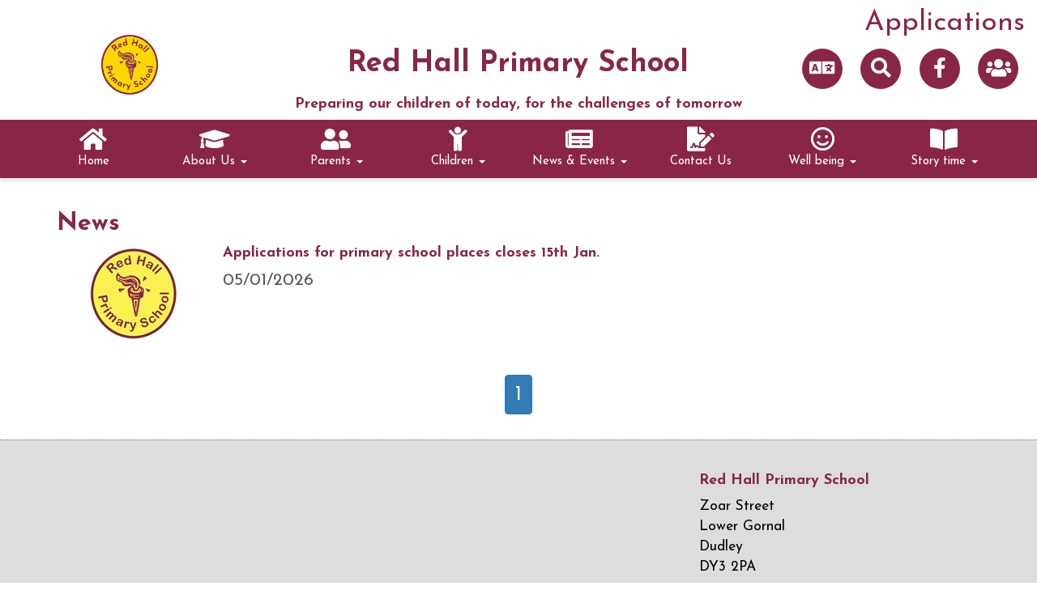

--- FILE ---
content_type: text/html; charset=utf-8
request_url: https://www.redhallprimary.co.uk/Page/News
body_size: 33177
content:
<!DOCTYPE html>
<html>

<head>
    <meta name="viewport" content="width=device-width" />
    <meta name="application-name" content="School Life (Limestone Rat)" />
    <meta name="author" content="Freecom Internet Services Ltd .:pix:.)" />
    <title>Red Hall Primary School - News</title>
    <link href="https://stackpath.bootstrapcdn.com/bootstrap/3.4.1/css/bootstrap.min.css"
          rel="stylesheet"
          integrity="sha384-HSMxcRTRxnN+Bdg0JdbxYKrThecOKuH5zCYotlSAcp1+c8xmyTe9GYg1l9a69psu"
          crossorigin="anonymous">
    <link href="/Content/font-awesome-4.4.0/css/font-awesome.min.css" rel="stylesheet" />
    <link href="/webcontent/sitecss" rel="stylesheet" />
    <link href="/webcontent/template/1.css" rel="stylesheet" />
    <link href="/Content/lr-web-defaults.min.css" rel="stylesheet" />
    <script src="https://code.jquery.com/jquery-3.4.1.min.js"
            integrity="sha256-CSXorXvZcTkaix6Yvo6HppcZGetbYMGWSFlBw8HfCJo="
            crossorigin="anonymous"></script>
    <script src="https://stackpath.bootstrapcdn.com/bootstrap/3.4.1/js/bootstrap.min.js"
            integrity="sha384-aJ21OjlMXNL5UyIl/XNwTMqvzeRMZH2w8c5cRVpzpU8Y5bApTppSuUkhZXN0VxHd"
            crossorigin="anonymous"></script>
    
        <script src="/Scripts/jquery.signalR-2.4.1.min.js"></script>
<script src="/signalr/hubs"></script>
    
    <link href="https://fonts.googleapis.com/css?family=Open+Sans:400,400i,700&display=swap" rel="stylesheet">
<link rel="preconnect" href="https://fonts.googleapis.com">
<link rel="preconnect" href="https://fonts.gstatic.com" crossorigin>
<link href="https://fonts.googleapis.com/css2?family=Josefin+Sans:ital,wght@0,100;0,200;0,300;0,400;0,500;0,600;0,700;1,100;1,200;1,300;1,400;1,500;1,600;1,700&display=swap" rel="stylesheet">
<link href="https://unpkg.com/aos@2.3.1/dist/aos.css" rel="stylesheet">
<!-- FontAwesome Script -->
<script src="https://kit.fontawesome.com/5e0ddfc82d.js" crossorigin="anonymous"></script>
<link rel="icon" href="/webcontent/webimage/favicon.jpg">
<div id="fb-root"></div>
<script async defer crossorigin="anonymous" src="https://connect.facebook.net/en_GB/sdk.js#xfbml=1&version=v7.0&appId=574169150150817&autoLogAppEvents=1" nonce="mzlFhPw7"></script>

     

</head>
<body>
    <div class="col-md-12 headbanner">
	<marquee>
		<ul class="scroll">     <li data-icon-url="/dynimage/asset/e33ee4d7-4902-4520-86bf-3ed05f73a575/mobileheadersmall.jpg" data-banner-url="/dynimage/asset/e33ee4d7-4902-4520-86bf-3ed05f73a575/mobileheadersmall.jpg"><a href="#">Applications for primary school places closes 15th Jan.  </a></li>


 </ul>
	</marquee>
</div>
<div id="header-outer">
	<div id="header" class="">
		<div class="row">
			<div class="hidden-xs hidden-sm col-md-1 col-md-offset-1 school-logo">
				<img src="/webcontent/webimage/red-hall-logo3.png" alt="Red Hall Primary School Logo" class="img-responsive" />
			</div>
			<div class="hidden-xs hidden-sm col-xs-12 col-md-6 col-md-offset-1 text-center header-text">
				<h1>Red Hall Primary School</h1>
				<h3>Preparing our children of today, for the challenges of tomorrow</h3>
			</div>
			<div class="col-md-3">
				<div class="row web-icons">

					<div class="col-xs-3">
						<div id="gtranslate">
							<div id="gtranslate-tab" data-aos="fade-left">
								<i class="fas fa-language fa-fw"></i>
							</div>
							<div id="gtranslate-form" style="display:none;" class="text-right">
								<div id="google_translate_element" class="googletranslate"></div>
							</div>
						</div>
					</div>
					<div class="col-xs-3">
						<div id="sitesearch">
							<div id="sitesearch-tab" data-aos="fade-left">
								<i class="fas fa-search fa-fw"></i>
							</div>
							<div id="sitesearch-form" style="display:none;" class="text-right">
								<form  id="frmSearch" method="get" action="/Search/Results">
									<div class="input-group input-group-sm col-xs-12 sl-searchbox">
										<input type="text" maxlength="50" id="termmob" name="term" class="form-control" placeholder="Search..." />
										<span class="input-group-btn">
											<button type="submit" class="btn btn-default">Go</button>
										</span>
									</div>
								</form>
							</div>
						</div>
					</div>
					<div class="col-xs-3">
						<div id="social-fb">
							<div id="social-fb-tab" data-aos="fade-left">
									<a href="https://www.facebook.com/Red-Hall-Primary-School-109690718268411" alt="Facebook=" title="School Facebook Page"><i class="fa fa-facebook" aria-hidden="true"></i></a>
								</div>
							</div>
					</div>
					<div class="col-xs-3">
						<div id="sitelogin">
							<div id="sitelogin-tab" data-aos="fade-left">
								<i class="fas fa-users fa-fw"></i>
							</div>
							<div id="sitelogin-form" style="display:none;" class="text-right">
								<a class="btn btn-default" href="/Account/Login">User Login</a>
							</div>
						</div>
					</div>
				</div>
			</div>
		</div>
	</div>
</div>
<nav class="navbar navbar-default sticky-top">
		<div class="navbar-header">
			<button type="button" class="navbar-toggle collapsed" data-toggle="collapse" data-target="#navbar" aria-expanded="false" aria-controls="navbar">
				<span class="sr-only">Toggle navigation</span>
				<span class="icon-bar"></span>
				<span class="icon-bar"></span>
				<span class="icon-bar"></span>
			</button>
			<a class="navbar-brand hidden-md hidden-lg hidden-xl" href="#">
				<img src="/dynimage/asset/e33ee4d7-4902-4520-86bf-3ed05f73a575/mobilebanner.png" />
			</a>
		</div>
		<div id="navbar" class="navbar-collapse collapse">
			<ul class="nav navbar-nav">
				<li><a href="/"><i class="fas fa-home fa-fw fa-2x hidden-xs"></i><br>Home</a></li>
				<li class="dropdown">
					<a href="#" class="dropdown-toggle" data-toggle="dropdown" role="button" aria-haspopup="true" aria-expanded="false"><i class="fas fa-graduation-cap fa-fw fa-2x hidden-xs"></i><br>About Us <span class="caret"></span></a>
					<ul class="dropdown-menu">
						<li>    <li data-icon-url="/dynimage/asset/e33ee4d7-4902-4520-86bf-3ed05f73a575/mobileheadersmall.jpg" data-banner-url="/dynimage/asset/e33ee4d7-4902-4520-86bf-3ed05f73a575/mobileheadersmall.jpg"><a href="/Page/Detail/welcome-message">Welcome Message</a></li>
    <li data-icon-url="/dynimage/asset/e33ee4d7-4902-4520-86bf-3ed05f73a575/mobileheadersmall.jpg" data-banner-url="/dynimage/asset/e33ee4d7-4902-4520-86bf-3ed05f73a575/mobileheadersmall.jpg"><a href="/Page/Detail/admissions">Admissions</a></li>
    <li data-icon-url="/dynimage/asset/e33ee4d7-4902-4520-86bf-3ed05f73a575/mobileheadersmall.jpg" data-banner-url="/dynimage/asset/e33ee4d7-4902-4520-86bf-3ed05f73a575/mobileheadersmall.jpg"><a href="/Page/Detail/british-values">British Values</a></li>
    <li data-icon-url="/dynimage/asset/e33ee4d7-4902-4520-86bf-3ed05f73a575/mobileheadersmall.jpg" data-banner-url="/dynimage/asset/e33ee4d7-4902-4520-86bf-3ed05f73a575/mobileheadersmall.jpg"><a href="/Page/Detail/governors">Governors</a></li>
    <li data-icon-url="/dynimage/asset/e33ee4d7-4902-4520-86bf-3ed05f73a575/mobileheadersmall.jpg" data-banner-url="/dynimage/asset/e33ee4d7-4902-4520-86bf-3ed05f73a575/mobileheadersmall.jpg"><a href="/Page/Detail/prospectus">Prospectus</a></li>
    <li data-icon-url="/dynimage/asset/e33ee4d7-4902-4520-86bf-3ed05f73a575/mobileheadersmall.jpg" data-banner-url="/dynimage/asset/e33ee4d7-4902-4520-86bf-3ed05f73a575/mobileheadersmall.jpg"><a href="/Page/Detail/meet-the-staff">Meet the Staff</a></li>
    <li data-icon-url="/dynimage/asset/e33ee4d7-4902-4520-86bf-3ed05f73a575/mobileheadersmall.jpg" data-banner-url="/dynimage/asset/e33ee4d7-4902-4520-86bf-3ed05f73a575/mobileheadersmall.jpg"><a href="/Page/Detail/vacancies">Vacancies</a></li>
    <li data-icon-url="/dynimage/asset/e33ee4d7-4902-4520-86bf-3ed05f73a575/mobileheadersmall.jpg" data-banner-url="/dynimage/asset/e33ee4d7-4902-4520-86bf-3ed05f73a575/mobileheadersmall.jpg"><a href="/Page/Detail/policies">Policies</a></li>
    <li data-icon-url="/dynimage/asset/e33ee4d7-4902-4520-86bf-3ed05f73a575/mobileheadersmall.jpg" data-banner-url="/dynimage/asset/e33ee4d7-4902-4520-86bf-3ed05f73a575/mobileheadersmall.jpg"><a href="/Page/Detail/gallery">Gallery</a></li>
    <li data-icon-url="/dynimage/asset/e33ee4d7-4902-4520-86bf-3ed05f73a575/mobileheadersmall.jpg" data-banner-url="/dynimage/asset/e33ee4d7-4902-4520-86bf-3ed05f73a575/mobileheadersmall.jpg"><a href="/Page/Detail/financial-information">Financial information</a></li>
    <li data-icon-url="/dynimage/asset/e33ee4d7-4902-4520-86bf-3ed05f73a575/mobileheadersmall.jpg" data-banner-url="/dynimage/asset/e33ee4d7-4902-4520-86bf-3ed05f73a575/mobileheadersmall.jpg"><a href="/Page/Detail/remote-learning">Remote learning</a></li>


</li>
					</ul>
				</li>
				<li class="dropdown">
					<a href="#" class="dropdown-toggle" data-toggle="dropdown" role="button" aria-haspopup="true" aria-expanded="false"><i class="fas fa-user-friends fa-fw fa-2x hidden-xs"></i><br>Parents <span class="caret"></span></a>
					<ul class="dropdown-menu">
						<li>    <li data-icon-url="/dynimage/asset/e33ee4d7-4902-4520-86bf-3ed05f73a575/mobileheadersmall.jpg" data-banner-url="/dynimage/asset/e33ee4d7-4902-4520-86bf-3ed05f73a575/mobileheadersmall.jpg"><a href="/Page/Detail/after-school-clubs">After School Clubs</a></li>
    <li data-icon-url="/dynimage/articleimage/e33ee4d7-4902-4520-86bf-3ed05f73a575/header-36346dc7-ad3c-4abb-90cb-f96b59bb4cec-icon~1.jpg" data-banner-url="/dynimage/articleimage/e33ee4d7-4902-4520-86bf-3ed05f73a575/header-36346dc7-ad3c-4abb-90cb-f96b59bb4cec-banner~1.jpg"><a href="/Page/Detail/wrap-around-care">Wrap Around Care</a></li>
    <li data-icon-url="/dynimage/asset/e33ee4d7-4902-4520-86bf-3ed05f73a575/mobileheadersmall.jpg" data-banner-url="/dynimage/asset/e33ee4d7-4902-4520-86bf-3ed05f73a575/mobileheadersmall.jpg"><a href="/Page/Category/covid-19">COVID-19</a></li>
    <li data-icon-url="/dynimage/asset/e33ee4d7-4902-4520-86bf-3ed05f73a575/mobileheadersmall.jpg" data-banner-url="/dynimage/asset/e33ee4d7-4902-4520-86bf-3ed05f73a575/mobileheadersmall.jpg"><a href="/Page/Detail/curriculum">Curriculum</a></li>
    <li data-icon-url="/dynimage/asset/e33ee4d7-4902-4520-86bf-3ed05f73a575/mobileheadersmall.jpg" data-banner-url="/dynimage/asset/e33ee4d7-4902-4520-86bf-3ed05f73a575/mobileheadersmall.jpg"><a href="/Page/Detail/parentpay">ParentPay</a></li>
    <li data-icon-url="/dynimage/asset/e33ee4d7-4902-4520-86bf-3ed05f73a575/mobileheadersmall.jpg" data-banner-url="/dynimage/asset/e33ee4d7-4902-4520-86bf-3ed05f73a575/mobileheadersmall.jpg"><a href="/Page/Detail/pupil-premium">Pupil Premium</a></li>
    <li data-icon-url="/dynimage/articleimage/e33ee4d7-4902-4520-86bf-3ed05f73a575/header-04283f92-93b3-4053-9486-97d247aa497f-icon~1.jpg" data-banner-url="/dynimage/articleimage/e33ee4d7-4902-4520-86bf-3ed05f73a575/header-04283f92-93b3-4053-9486-97d247aa497f-banner~1.jpg"><a href="/Page/Detail/results">Results</a></li>
    <li data-icon-url="/dynimage/asset/e33ee4d7-4902-4520-86bf-3ed05f73a575/mobileheadersmall.jpg" data-banner-url="/dynimage/asset/e33ee4d7-4902-4520-86bf-3ed05f73a575/mobileheadersmall.jpg"><a href="/Page/Detail/safeguarding">Safeguarding</a></li>
    <li data-icon-url="/dynimage/asset/e33ee4d7-4902-4520-86bf-3ed05f73a575/mobileheadersmall.jpg" data-banner-url="/dynimage/asset/e33ee4d7-4902-4520-86bf-3ed05f73a575/mobileheadersmall.jpg"><a href="/Page/Detail/school-meals">School Meals</a></li>
    <li data-icon-url="/dynimage/asset/e33ee4d7-4902-4520-86bf-3ed05f73a575/mobileheadersmall.jpg" data-banner-url="/dynimage/asset/e33ee4d7-4902-4520-86bf-3ed05f73a575/mobileheadersmall.jpg"><a href="/Page/Detail/sen">SEN</a></li>
    <li data-icon-url="/dynimage/asset/e33ee4d7-4902-4520-86bf-3ed05f73a575/mobileheadersmall.jpg" data-banner-url="/dynimage/asset/e33ee4d7-4902-4520-86bf-3ed05f73a575/mobileheadersmall.jpg"><a href="/Page/Detail/uniform-information">Uniform Information</a></li>


</li>
					</ul>
				</li>
				<li class="dropdown">
					<a href="#" class="dropdown-toggle" data-toggle="dropdown" role="button" aria-haspopup="true" aria-expanded="false"><i class="fas fa-child fa-fw fa-2x hidden-xs"></i><br>Children <span class="caret"></span></a>
					<ul class="dropdown-menu">
						<li>    <li data-icon-url="/dynimage/asset/e33ee4d7-4902-4520-86bf-3ed05f73a575/mobileheadersmall.jpg" data-banner-url="/dynimage/asset/e33ee4d7-4902-4520-86bf-3ed05f73a575/mobileheadersmall.jpg"><a href="/Page/Detail/e-safety">E-Safety</a></li>
    <li data-icon-url="/dynimage/asset/e33ee4d7-4902-4520-86bf-3ed05f73a575/mobileheadersmall.jpg" data-banner-url="/dynimage/asset/e33ee4d7-4902-4520-86bf-3ed05f73a575/mobileheadersmall.jpg"><a href="/Page/Detail/nursery">Nursery</a></li>
    <li data-icon-url="/dynimage/asset/e33ee4d7-4902-4520-86bf-3ed05f73a575/mobileheadersmall.jpg" data-banner-url="/dynimage/asset/e33ee4d7-4902-4520-86bf-3ed05f73a575/mobileheadersmall.jpg"><a href="/Page/Detail/reception">Reception</a></li>
    <li data-icon-url="/dynimage/asset/e33ee4d7-4902-4520-86bf-3ed05f73a575/mobileheadersmall.jpg" data-banner-url="/dynimage/asset/e33ee4d7-4902-4520-86bf-3ed05f73a575/mobileheadersmall.jpg"><a href="/Page/Detail/year-1">Year 1</a></li>
    <li data-icon-url="/dynimage/asset/e33ee4d7-4902-4520-86bf-3ed05f73a575/mobileheadersmall.jpg" data-banner-url="/dynimage/asset/e33ee4d7-4902-4520-86bf-3ed05f73a575/mobileheadersmall.jpg"><a href="/Page/Detail/year-2">Year 2</a></li>
    <li data-icon-url="/dynimage/asset/e33ee4d7-4902-4520-86bf-3ed05f73a575/mobileheadersmall.jpg" data-banner-url="/dynimage/asset/e33ee4d7-4902-4520-86bf-3ed05f73a575/mobileheadersmall.jpg"><a href="/Page/Detail/year-3">Year 3</a></li>
    <li data-icon-url="/dynimage/asset/e33ee4d7-4902-4520-86bf-3ed05f73a575/mobileheadersmall.jpg" data-banner-url="/dynimage/asset/e33ee4d7-4902-4520-86bf-3ed05f73a575/mobileheadersmall.jpg"><a href="/Page/Detail/year-4">Year 4</a></li>
    <li data-icon-url="/dynimage/asset/e33ee4d7-4902-4520-86bf-3ed05f73a575/mobileheadersmall.jpg" data-banner-url="/dynimage/asset/e33ee4d7-4902-4520-86bf-3ed05f73a575/mobileheadersmall.jpg"><a href="/Page/Detail/year-5">Year 5</a></li>
    <li data-icon-url="/dynimage/asset/e33ee4d7-4902-4520-86bf-3ed05f73a575/mobileheadersmall.jpg" data-banner-url="/dynimage/asset/e33ee4d7-4902-4520-86bf-3ed05f73a575/mobileheadersmall.jpg"><a href="/Page/Detail/year-6">Year 6</a></li>
    <li data-icon-url="/dynimage/asset/e33ee4d7-4902-4520-86bf-3ed05f73a575/mobileheadersmall.jpg" data-banner-url="/dynimage/asset/e33ee4d7-4902-4520-86bf-3ed05f73a575/mobileheadersmall.jpg"><a href="/Page/Detail/school-council">School Council</a></li>


</li>
					</ul>
				</li>
				<li class="dropdown">
					<a href="#" class="dropdown-toggle" data-toggle="dropdown" role="button" aria-haspopup="true" aria-expanded="false"><i class="fas fa-newspaper fa-fw fa-2x hidden-xs"></i><br>News & Events <span class="caret"></span></a>
					<ul class="dropdown-menu">
						<li><li><a href="/Account/Login"> Login</a></li>
<li><a href="/"> Home</a></li>
<li><a href="/Page/Newsletters"> Newsletters</a></li>
<li><a href="/Page/News"> News</a></li>
<li><a href="/Page/Blog"> Blog</a></li>
<li><a href="/Page/Calendar"> Calendar</a></li>

</li>
						<li></li>
					</ul>
				</li>
				<li><a href="/Page/Detail/contact-us"><i class="fas fa-file-signature fa-fw fa-2x hidden-xs"></i><br>Contact Us</a></li>
				<li class="dropdown">
					<a href="#" class="dropdown-toggle" data-toggle="dropdown" role="button" aria-haspopup="true" aria-expanded="false"><i class="far fa-smile fa-fw fa-2x hidden-xs"></i><br>Well being <span class="caret"></span></a>
					<ul class="dropdown-menu">
						<li>    <li data-icon-url="/dynimage/asset/e33ee4d7-4902-4520-86bf-3ed05f73a575/mobileheadersmall.jpg" data-banner-url="/dynimage/asset/e33ee4d7-4902-4520-86bf-3ed05f73a575/mobileheadersmall.jpg"><a href="/Page/Detail/mental-health-statement-of-intent">Mental health statement of intent</a></li>
    <li data-icon-url="/dynimage/asset/e33ee4d7-4902-4520-86bf-3ed05f73a575/mobileheadersmall.jpg" data-banner-url="/dynimage/asset/e33ee4d7-4902-4520-86bf-3ed05f73a575/mobileheadersmall.jpg"><a href="/Page/Detail/web-links-for-positive-mental-health-and-well-being">Web links for positive mental health and well being</a></li>
    <li data-icon-url="/dynimage/asset/e33ee4d7-4902-4520-86bf-3ed05f73a575/mobileheadersmall.jpg" data-banner-url="/dynimage/asset/e33ee4d7-4902-4520-86bf-3ed05f73a575/mobileheadersmall.jpg"><a href="/Page/Detail/well-being-activities-for-children">Well being Activities for children</a></li>


</li>
						<li></li>
					</ul>
				</li>
				<li class="dropdown">
					<a href="#" class="dropdown-toggle" data-toggle="dropdown" role="button" aria-haspopup="true" aria-expanded="false"><i class="fas fa-book-open fa-fw fa-2x hidden-xs"></i><br>Story time <span class="caret"></span></a>
					<ul class="dropdown-menu">
						<li>    <li data-icon-url="/dynimage/asset/e33ee4d7-4902-4520-86bf-3ed05f73a575/mobileheadersmall.jpg" data-banner-url="/dynimage/asset/e33ee4d7-4902-4520-86bf-3ed05f73a575/mobileheadersmall.jpg"><a href="/Page/Detail/story-time-1">Story Time</a></li>


</li>
						<li></li>
					</ul>
				</li>
			</ul>
		</div>
</nav>


<div class="row">
	<div class="container">
		
    

<h2>News</h2>

    <a href="#">
        <div class="row nl-item">
            <div class="col-sm-2 col-xs-4">
                <img src="/dynimage/asset/e33ee4d7-4902-4520-86bf-3ed05f73a575/mobileheadersmall.jpg" class="img-responsive" />
            </div>
            <div class="col-sm-10 col-xs-8">
                <h3 class="nl-title">Applications for primary school places closes 15th Jan.  </h3>
                <p class="nl-summary"></p>
                <p class="nl-date small">05/01/2026</p>
            </div>
        </div>
    </a>

<div class="text-center fisl-web-pager">
    <div class="pagination-container"><ul class="pagination"><li class="active"><span>1</span></li></ul></div>
</div>

    
	</div>
</div>



<div class="container-fluid" id="footer-outer">
	<div class="row">
		
		<div class="col-xs-12 col-sm-4">
			<div class="fb-page" data-href="https://www.facebook.com/Red-Hall-Primary-School-109690718268411" data-tabs="timeline" data-height="600" data-small-header="true" data-adapt-container-width="true" data-hide-cover="false" data-show-facepile="true"><blockquote cite="https://www.facebook.com/Red-Hall-Primary-School-109690718268411" class="fb-xfbml-parse-ignore"><a href="https://www.facebook.com/Red-Hall-Primary-School-109690718268411">Red Hall Primary</a></blockquote></div>
		</div>
		<div class="col-xs-12 col-sm-4">
			<iframe src="https://www.google.com/maps/embed?pb=!1m18!1m12!1m3!1d3433.5647262768566!2d-2.1305201623713605!3d52.51720485077019!2m3!1f0!2f0!3f0!3m2!1i1024!2i768!4f13.1!3m3!1m2!1s0x48709a7bdfde5759%3A0x9b6ced05119acd34!2sRed%20Hall%20Primary%20School!5e0!3m2!1sen!2suk!4v1635874574246!5m2!1sen!2suk" width="100%" height="600" style="border:0;" allowfullscreen="" loading="lazy"></iframe>
			
		</div>
		<div class="col-xs-12 col-sm-4">
			<h3><strong>Red Hall Primary School</strong></h3>
			<p>Zoar Street<br>
			Lower Gornal<br>
			Dudley<br>
			DY3 2PA</p>
			<p><i class="fa fa-phone"></i> Tel: 01384 283 697</p>
			<p><i class="fas fa-envelope"></i> Email: <a href="mailto:info@redhall.dudley.sch.uk">info@redhall.dudley.sch.uk</a></p>
			<p><b>Opening Times</b></p>
			<p><b>Reception</b> - Gates open 8:40am - School day begins 8:50am - School day finishes 3:20pm</p>
			<p><b>KS1: Year 1 and Year 2</b> - Gates open 8:45am - School day begins 8:55am - School day finishes 3:25pm</p>
			<p><b>KS2: Year 3 - Year 6</b> - Gates open 8:50am - School day begins 9:00am - School day finishes 3:30pm</p>
			<p>If you wish to visit the school please contact the school office.</p>
			<p>As a parent if you have any queries/concerns and wish to speak to a member of staff please contact the school office. Mrs Topple will then make appropriate arrangements.</p>
			<p>A paper copy of information from the school website can be provided for you free of charge.  Please ask at the school office.</p>
			<p>Special Educational Needs & Disability Co-ordinator (SENDCO) – Mrs S Darby can be contacted via the school office.</p>
		</div>
	</div>
</div>
<div class="container-fluid slfooter">
	<div class="container">
		<div class="row">
			<div class="col-md-4 col-sm-4">
				<a href="https://www.sch.life/" target="_blank"><img src="/webcontent/webimage/slweblogo.jpg" alt="A School Life Website" class="img-responsive center-block"/></a><br>	
			</div>
			<div class="col-md-4 col-sm-4 col-xs-6">
				<a href="https://itunes.apple.com/us/app/school-life/id1066342675?ls=1&mt=8" target="_blank"><img src="/webcontent/webimage/itunes-app.png" alt="School Life iOS Mobile Application" class="img-responsive center-block"/></a>	
			</div>
			<div class="col-md-4 col-sm-4 col-xs-6">
				<a href="https://play.google.com/store/apps/details?id=net.freecom.limestonerat" target="_blank"><img src="/webcontent/webimage/android-app.png" alt="School Life Android Mobile Application" class="img-responsive center-block"/></a>	
			</div>
		</div>
	</div>
</div>


<div class="hidden">
	    <li data-icon-url="/dynimage/asset/e33ee4d7-4902-4520-86bf-3ed05f73a575/mobileheadersmall.jpg" data-banner-url="/dynimage/asset/e33ee4d7-4902-4520-86bf-3ed05f73a575/mobileheadersmall.jpg"><a href="#">Applications for primary school places closes 15th Jan.  </a></li>



	<li><a href="/Account/Login"> Login</a></li>
<li><a href="/"> Home</a></li>
<li><a href="/Page/Newsletters"> Newsletters</a></li>
<li><a href="/Page/News"> News</a></li>
<li><a href="/Page/Blog"> Blog</a></li>
<li><a href="/Page/Calendar"> Calendar</a></li>


	    <li data-icon-url="/dynimage/asset/e33ee4d7-4902-4520-86bf-3ed05f73a575/mobileheadersmall.jpg" data-banner-url="/dynimage/asset/e33ee4d7-4902-4520-86bf-3ed05f73a575/mobileheadersmall.jpg"><a href="/Page/Detail/welcome-message">Welcome Message</a></li>
    <li data-icon-url="/dynimage/asset/e33ee4d7-4902-4520-86bf-3ed05f73a575/mobileheadersmall.jpg" data-banner-url="/dynimage/asset/e33ee4d7-4902-4520-86bf-3ed05f73a575/mobileheadersmall.jpg"><a href="/Page/Detail/admissions">Admissions</a></li>
    <li data-icon-url="/dynimage/asset/e33ee4d7-4902-4520-86bf-3ed05f73a575/mobileheadersmall.jpg" data-banner-url="/dynimage/asset/e33ee4d7-4902-4520-86bf-3ed05f73a575/mobileheadersmall.jpg"><a href="/Page/Detail/british-values">British Values</a></li>
    <li data-icon-url="/dynimage/asset/e33ee4d7-4902-4520-86bf-3ed05f73a575/mobileheadersmall.jpg" data-banner-url="/dynimage/asset/e33ee4d7-4902-4520-86bf-3ed05f73a575/mobileheadersmall.jpg"><a href="/Page/Detail/governors">Governors</a></li>
    <li data-icon-url="/dynimage/asset/e33ee4d7-4902-4520-86bf-3ed05f73a575/mobileheadersmall.jpg" data-banner-url="/dynimage/asset/e33ee4d7-4902-4520-86bf-3ed05f73a575/mobileheadersmall.jpg"><a href="/Page/Detail/prospectus">Prospectus</a></li>
    <li data-icon-url="/dynimage/asset/e33ee4d7-4902-4520-86bf-3ed05f73a575/mobileheadersmall.jpg" data-banner-url="/dynimage/asset/e33ee4d7-4902-4520-86bf-3ed05f73a575/mobileheadersmall.jpg"><a href="/Page/Detail/meet-the-staff">Meet the Staff</a></li>
    <li data-icon-url="/dynimage/asset/e33ee4d7-4902-4520-86bf-3ed05f73a575/mobileheadersmall.jpg" data-banner-url="/dynimage/asset/e33ee4d7-4902-4520-86bf-3ed05f73a575/mobileheadersmall.jpg"><a href="/Page/Detail/vacancies">Vacancies</a></li>
    <li data-icon-url="/dynimage/asset/e33ee4d7-4902-4520-86bf-3ed05f73a575/mobileheadersmall.jpg" data-banner-url="/dynimage/asset/e33ee4d7-4902-4520-86bf-3ed05f73a575/mobileheadersmall.jpg"><a href="/Page/Detail/policies">Policies</a></li>
    <li data-icon-url="/dynimage/asset/e33ee4d7-4902-4520-86bf-3ed05f73a575/mobileheadersmall.jpg" data-banner-url="/dynimage/asset/e33ee4d7-4902-4520-86bf-3ed05f73a575/mobileheadersmall.jpg"><a href="/Page/Detail/gallery">Gallery</a></li>
    <li data-icon-url="/dynimage/asset/e33ee4d7-4902-4520-86bf-3ed05f73a575/mobileheadersmall.jpg" data-banner-url="/dynimage/asset/e33ee4d7-4902-4520-86bf-3ed05f73a575/mobileheadersmall.jpg"><a href="/Page/Detail/financial-information">Financial information</a></li>
    <li data-icon-url="/dynimage/asset/e33ee4d7-4902-4520-86bf-3ed05f73a575/mobileheadersmall.jpg" data-banner-url="/dynimage/asset/e33ee4d7-4902-4520-86bf-3ed05f73a575/mobileheadersmall.jpg"><a href="/Page/Detail/remote-learning">Remote learning</a></li>



	    <li data-icon-url="/dynimage/asset/e33ee4d7-4902-4520-86bf-3ed05f73a575/mobileheadersmall.jpg" data-banner-url="/dynimage/asset/e33ee4d7-4902-4520-86bf-3ed05f73a575/mobileheadersmall.jpg"><a href="/Page/Detail/after-school-clubs">After School Clubs</a></li>
    <li data-icon-url="/dynimage/articleimage/e33ee4d7-4902-4520-86bf-3ed05f73a575/header-36346dc7-ad3c-4abb-90cb-f96b59bb4cec-icon~1.jpg" data-banner-url="/dynimage/articleimage/e33ee4d7-4902-4520-86bf-3ed05f73a575/header-36346dc7-ad3c-4abb-90cb-f96b59bb4cec-banner~1.jpg"><a href="/Page/Detail/wrap-around-care">Wrap Around Care</a></li>
    <li data-icon-url="/dynimage/asset/e33ee4d7-4902-4520-86bf-3ed05f73a575/mobileheadersmall.jpg" data-banner-url="/dynimage/asset/e33ee4d7-4902-4520-86bf-3ed05f73a575/mobileheadersmall.jpg"><a href="/Page/Category/covid-19">COVID-19</a></li>
    <li data-icon-url="/dynimage/asset/e33ee4d7-4902-4520-86bf-3ed05f73a575/mobileheadersmall.jpg" data-banner-url="/dynimage/asset/e33ee4d7-4902-4520-86bf-3ed05f73a575/mobileheadersmall.jpg"><a href="/Page/Detail/curriculum">Curriculum</a></li>
    <li data-icon-url="/dynimage/asset/e33ee4d7-4902-4520-86bf-3ed05f73a575/mobileheadersmall.jpg" data-banner-url="/dynimage/asset/e33ee4d7-4902-4520-86bf-3ed05f73a575/mobileheadersmall.jpg"><a href="/Page/Detail/parentpay">ParentPay</a></li>
    <li data-icon-url="/dynimage/asset/e33ee4d7-4902-4520-86bf-3ed05f73a575/mobileheadersmall.jpg" data-banner-url="/dynimage/asset/e33ee4d7-4902-4520-86bf-3ed05f73a575/mobileheadersmall.jpg"><a href="/Page/Detail/pupil-premium">Pupil Premium</a></li>
    <li data-icon-url="/dynimage/articleimage/e33ee4d7-4902-4520-86bf-3ed05f73a575/header-04283f92-93b3-4053-9486-97d247aa497f-icon~1.jpg" data-banner-url="/dynimage/articleimage/e33ee4d7-4902-4520-86bf-3ed05f73a575/header-04283f92-93b3-4053-9486-97d247aa497f-banner~1.jpg"><a href="/Page/Detail/results">Results</a></li>
    <li data-icon-url="/dynimage/asset/e33ee4d7-4902-4520-86bf-3ed05f73a575/mobileheadersmall.jpg" data-banner-url="/dynimage/asset/e33ee4d7-4902-4520-86bf-3ed05f73a575/mobileheadersmall.jpg"><a href="/Page/Detail/safeguarding">Safeguarding</a></li>
    <li data-icon-url="/dynimage/asset/e33ee4d7-4902-4520-86bf-3ed05f73a575/mobileheadersmall.jpg" data-banner-url="/dynimage/asset/e33ee4d7-4902-4520-86bf-3ed05f73a575/mobileheadersmall.jpg"><a href="/Page/Detail/school-meals">School Meals</a></li>
    <li data-icon-url="/dynimage/asset/e33ee4d7-4902-4520-86bf-3ed05f73a575/mobileheadersmall.jpg" data-banner-url="/dynimage/asset/e33ee4d7-4902-4520-86bf-3ed05f73a575/mobileheadersmall.jpg"><a href="/Page/Detail/sen">SEN</a></li>
    <li data-icon-url="/dynimage/asset/e33ee4d7-4902-4520-86bf-3ed05f73a575/mobileheadersmall.jpg" data-banner-url="/dynimage/asset/e33ee4d7-4902-4520-86bf-3ed05f73a575/mobileheadersmall.jpg"><a href="/Page/Detail/uniform-information">Uniform Information</a></li>



	    <li data-icon-url="/dynimage/asset/e33ee4d7-4902-4520-86bf-3ed05f73a575/mobileheadersmall.jpg" data-banner-url="/dynimage/asset/e33ee4d7-4902-4520-86bf-3ed05f73a575/mobileheadersmall.jpg"><a href="/Page/Detail/e-safety">E-Safety</a></li>
    <li data-icon-url="/dynimage/asset/e33ee4d7-4902-4520-86bf-3ed05f73a575/mobileheadersmall.jpg" data-banner-url="/dynimage/asset/e33ee4d7-4902-4520-86bf-3ed05f73a575/mobileheadersmall.jpg"><a href="/Page/Detail/nursery">Nursery</a></li>
    <li data-icon-url="/dynimage/asset/e33ee4d7-4902-4520-86bf-3ed05f73a575/mobileheadersmall.jpg" data-banner-url="/dynimage/asset/e33ee4d7-4902-4520-86bf-3ed05f73a575/mobileheadersmall.jpg"><a href="/Page/Detail/reception">Reception</a></li>
    <li data-icon-url="/dynimage/asset/e33ee4d7-4902-4520-86bf-3ed05f73a575/mobileheadersmall.jpg" data-banner-url="/dynimage/asset/e33ee4d7-4902-4520-86bf-3ed05f73a575/mobileheadersmall.jpg"><a href="/Page/Detail/year-1">Year 1</a></li>
    <li data-icon-url="/dynimage/asset/e33ee4d7-4902-4520-86bf-3ed05f73a575/mobileheadersmall.jpg" data-banner-url="/dynimage/asset/e33ee4d7-4902-4520-86bf-3ed05f73a575/mobileheadersmall.jpg"><a href="/Page/Detail/year-2">Year 2</a></li>
    <li data-icon-url="/dynimage/asset/e33ee4d7-4902-4520-86bf-3ed05f73a575/mobileheadersmall.jpg" data-banner-url="/dynimage/asset/e33ee4d7-4902-4520-86bf-3ed05f73a575/mobileheadersmall.jpg"><a href="/Page/Detail/year-3">Year 3</a></li>
    <li data-icon-url="/dynimage/asset/e33ee4d7-4902-4520-86bf-3ed05f73a575/mobileheadersmall.jpg" data-banner-url="/dynimage/asset/e33ee4d7-4902-4520-86bf-3ed05f73a575/mobileheadersmall.jpg"><a href="/Page/Detail/year-4">Year 4</a></li>
    <li data-icon-url="/dynimage/asset/e33ee4d7-4902-4520-86bf-3ed05f73a575/mobileheadersmall.jpg" data-banner-url="/dynimage/asset/e33ee4d7-4902-4520-86bf-3ed05f73a575/mobileheadersmall.jpg"><a href="/Page/Detail/year-5">Year 5</a></li>
    <li data-icon-url="/dynimage/asset/e33ee4d7-4902-4520-86bf-3ed05f73a575/mobileheadersmall.jpg" data-banner-url="/dynimage/asset/e33ee4d7-4902-4520-86bf-3ed05f73a575/mobileheadersmall.jpg"><a href="/Page/Detail/year-6">Year 6</a></li>
    <li data-icon-url="/dynimage/asset/e33ee4d7-4902-4520-86bf-3ed05f73a575/mobileheadersmall.jpg" data-banner-url="/dynimage/asset/e33ee4d7-4902-4520-86bf-3ed05f73a575/mobileheadersmall.jpg"><a href="/Page/Detail/school-council">School Council</a></li>



	    <li data-icon-url="/dynimage/asset/e33ee4d7-4902-4520-86bf-3ed05f73a575/mobileheadersmall.jpg" data-banner-url="/dynimage/asset/e33ee4d7-4902-4520-86bf-3ed05f73a575/mobileheadersmall.jpg"><a href="/Page/Detail/story-time-1">Story Time</a></li>



	    <li data-icon-url="/dynimage/asset/e33ee4d7-4902-4520-86bf-3ed05f73a575/mobileheadersmall.jpg" data-banner-url="/dynimage/asset/e33ee4d7-4902-4520-86bf-3ed05f73a575/mobileheadersmall.jpg"><a href="/Page/Detail/mental-health-statement-of-intent">Mental health statement of intent</a></li>
    <li data-icon-url="/dynimage/asset/e33ee4d7-4902-4520-86bf-3ed05f73a575/mobileheadersmall.jpg" data-banner-url="/dynimage/asset/e33ee4d7-4902-4520-86bf-3ed05f73a575/mobileheadersmall.jpg"><a href="/Page/Detail/web-links-for-positive-mental-health-and-well-being">Web links for positive mental health and well being</a></li>
    <li data-icon-url="/dynimage/asset/e33ee4d7-4902-4520-86bf-3ed05f73a575/mobileheadersmall.jpg" data-banner-url="/dynimage/asset/e33ee4d7-4902-4520-86bf-3ed05f73a575/mobileheadersmall.jpg"><a href="/Page/Detail/well-being-activities-for-children">Well being Activities for children</a></li>



	e33ee4d7-4902-4520-86bf-3ed05f73a575
</div>
<!-- Google Translate Scripts -->
<!-- Google Translate Side Button -->
<script>
	$(function() {
		$("#gtranslate-tab").click(function() {
			$("#gtranslate-form").toggle("slide")
		});
	})
</script>
<script>
	$(function() {
		$("#sitesearch-tab").click(function() {
			$("#sitesearch-form").toggle("slide")
		});
	}) 
</script>
<script>$(function() {
	$("#sitelogin-tab").click(function() {
		$("#sitelogin-form").toggle("slide")
	});
})</script>

<!-- Google Translate Scripts -->
<script type="text/javascript">function googleTranslateElementInit() {new google.translate.TranslateElement({pageLanguage: 'en', includedLanguages: 'af,ach,ak,am,ar,az,be,bem,bg,bh,bn,br,bs,ca,chr,ckb,co,crs,cs,cy,da,de,ee,el,en,eo,es,es-419,et,eu,fa,fi,fo,fr,fy,ga,gaa,gd,gl,gn,gu,ha,haw,hi,hr,ht,hu,hy,ia,id,ig,is,it,iw,ja,jw,ka,kg,kk,km,kn,ko,kri,ku,ky,la,lg,ln,lo,loz,lt,lua,lv,mfe,mg,mi,mk,ml,mn,mo,mr,ms,mt,ne,nl,nn,no,nso,ny,nyn,oc,om,or,pa,pcm,pl,ps,pt-BR,pt-PT,qu,rm,rn,ro,ru,rw,sd,sh,si,sk,sl,sn,so,sq,sr,sr-ME,st,su,sv,sw,ta,te,tg,th,ti,tk,tl,tn,to,tr,tt,tum,tw,ug,uk,ur,uz,vi,wo,xh,xx-bork,xx-elmer,xx-hacker,xx-klingon,xx-pirate,yi,yo,zh-CN,zh-TW,zu', layout: google.translate.TranslateElement.InlineLayout.SIMPLE}, 'google_translate_element');}</script>
<script type="text/javascript" src="//translate.google.com/translate_a/element.js?cb=googleTranslateElementInit"></script> 

<!-- Animation Script -->
<script src="https://unpkg.com/aos@2.3.1/dist/aos.js"></script>
<script>AOS.init();</script>

    <div id="g_lr_bcast" class="hide g_lr_bcast_disappear">
        <div id="g_lr_bcast_c"></div>
        <div class="text-right"><button class="btn btn-black" id="g_lr_bcast_btn">Close</button></div>
    </div>

        <script src="/Scripts/slclient.js"></script>

</body>
</html>


--- FILE ---
content_type: text/css; charset=utf-8
request_url: https://www.redhallprimary.co.uk/webcontent/sitecss
body_size: 10123
content:
.sticky-top{position:sticky;top:0;z-index:20}.modal-content{width:140%;margin-left:-120px!important}@media screen and (max-width:1100px){.modal-content{margin-left:-100px!important}}@media screen and (max-width:885px){.modal-content{width:100%;margin-left:0!important}}.headbanner{max-height:40px;background-color:#fff}.goog-te-gadget-simple{padding-left:6px;border:0 !important;margin-bottom:10px}#gtranslate-tab{position:relative;top:20px;margin:auto;cursor:pointer;text-align:center;width:50px;height:50px;background-color:#892647;border-radius:50%}#gtranslate-tab:hover{background-color:#f5b700;color:#892647}#gtranslate-tab svg{margin-top:9px;color:#fff;padding:5px}#gtranslate-form{position:relative;float:right;background-color:transparent;width:180px;margin-top:18px;right:0;height:inherit;z-index:9999 !important;padding-left:5px;padding-right:10px;-moz-border-radius:0;-webkit-border-radius:0;border-radius:0}.fa-language{margin-top:12px}#sitesearch{}#sitesearch-tab{position:relative;top:20px;margin:auto;cursor:pointer;text-align:center;width:50px;height:50px;background-color:#892647;border-radius:50%}#sitesearch-tab:hover{background-color:#f5b700;color:#892647}#sitesearch-tab svg{margin-top:9px;color:#fff;padding:5px}#sitesearch-form{position:relative;float:right;background-color:transparent;width:167px;margin-top:18px;right:0;height:inherit;z-index:9999 !important;padding-left:5px;padding-right:10px;background-clip:padding-box;-moz-border-radius:0;-webkit-border-radius:0;border-radius:0}.fa-search{margin-top:12px}#social-fb-tab{position:relative;top:20px;margin:auto;cursor:pointer;text-align:center;width:50px;height:50px;background-color:#892647;border-radius:50%}#social-fb-tab:hover{background-color:#f5b700!important;color:#892647!important}.fa-facebook{color:#fff;margin-top:12px}.fa-facebook:hover{color:#892647}#sitelogin{}#sitelogin-tab{position:relative;top:20px;margin:auto;cursor:pointer;text-align:center;width:50px;height:50px;background-color:#892647;border-radius:50%}#sitelogin-tab:hover{background-color:#f5b700;color:#892647}#sitelogin-tab svg{padding-top:12px !important;color:#fff;padding:5px}#sitelogin-form{position:relative;float:right;background-color:transparent;width:167px;margin-top:24px;right:0;height:inherit;z-index:9999 !important;padding-left:5px;padding-right:10px;background-clip:'padding-box';-moz-border-radius:0;-webkit-border-radius:0;border-radius:0}.fa-users{margin-top:12px}html{overflow-y:scroll;overflow-x:hidden}body{font-family:'Josefin Sans',sans-serif;font-size:2.5em;min-height:100%;background-color:#892647;background-position:center top;background-attachment:fixed;background-repeat:no-repeat;background-size:cover}h1,h2,h3{font-family:'Josefin Sans',sans-serif;font-weight:bold}.header-text h1,h2,h3{color:#892647}.glyphicon{display:none}@media screen and (max-width:768px){#header{padding-top:0!important;padding-bottom:40px}body{}.scroll li a{color:#892647!important}.full-screen-video-container{height:100%!important}.full-screen-video-container video{object-fit:contain!important}}.navbar-brand > img{margin-top:0;max-height:70px}a{color:#555555}a:hover{color:#777777}#mainbody{background-color:white;padding-top:10px;border-radius:10px;padding-bottom:40px;margin-bottom:20px}#bodycontent{}#header-outer{background-color:#fff !important;min-height:90px;max-height:150px}#header{padding-top:0}#motto{color:white;padding-top:40px}#footer-outer{border-top:1px dotted #777777;background-color:#dddddd;min-height:180px;padding-top:20px;padding-bottom:20px;color:#000;font-size:0.7em}marquee{color:#000;white-space:nowrap}.scroll{list-style-type:none;margin:4px;padding:0;overflow:visible}.scroll li{display:inline-block;padding:0 20px 0 20px;border-right:1px solid #892647}.scroll li a{display:block;color:#892647;text-align:center;text-decoration:none;font-size:1.4em}.scroll:last-child li{border-right:none} .slfooter{background-color:#ffffff;padding-top:20px;padding-bottom:5px}.slfooter img{margin-bottom:5px}.school-logo img{max-height:100px}.navbar .navbar-nav{display:inline-block;float:none;vertical-align:top}.navbar .navbar-collapse{text-align:center}.nav-bar{margin-left:0;Margin-right:0}.navbar-default{background-color:#892647;border:0;border-radius:0;-webkit-box-shadow:0 4px 4px rgba(0,0,0,.1);box-shadow:0 4px 4px rgba(0,0,0,.1)}.navbar-default svg{margin-bottom:10px}.navbar-default .navbar-nav > li > a{padding-top:20px;width:170px;font-size:0.70em}@media screen and (max-width:1534px){.h3,h3{font-size:18px !important}}@media screen and (max-width:1438px){.navbar-default .navbar-nav > li > a{font-size:0.6em;padding:10px 2px;width:150px}}@media screen and (max-width:1277px){.navbar-default .navbar-nav > li > a{font-size:0.5em;padding:10px 1px;width:130px}}@media screen and (max-width:1277px){.navbar-default .navbar-nav > li > a{font-size:0.5em;padding:10px 1px;width:110px}.h3,h3{font-size:16px !important}}@media screen and (max-width:1011px){.navbar .navbar-collapse{max-height:450px;overflow:scroll !important}.open>.dropdown-menu{text-align:center}.navbar-header{float:none}.navbar-left,.navbar-right{float:none !important}.navbar-toggle{display:block}.navbar-collapse{border-top:1px solid transparent;box-shadow:inset 0 1px 0 rgba(255,255,255,0.1)}.navbar-fixed-top{top:0;border-width:0 0 1px}.navbar-collapse.collapse{display:none!important}.navbar-nav{float:none!important;margin-top:7.5px}.navbar-nav>li{float:none}.navbar-nav>li>a{padding-top:10px;padding-bottom:10px}.collapse.in{display:block !important}.navbar-nav .open .dropdown-menu{position:static;float:none;width:auto;margin-top:0;background-color:transparent;border:0;-webkit-box-shadow:none;box-shadow:none}.video-wrapper{height:350px!important}.video-wrapper iframe{width:100vh!important}}@media screen and (max-width:991px){.navbar .container{width:100%}.navbar-default .navbar-nav > li > a{width:133px}.navbar-brand > img{margin-top:-15px!important;max-height:50px!important}}@media screen and (max-width:767px){.navbar-default .navbar-nav > li > a{width:100%;padding-top:10px;padding-bottom:10px}.navbar-toggle{margin:10px 10px 5px 0}}.navbar-default .navbar-nav>li>a{color:#fff}.navbar-default .navbar-nav>li>a:hover{background-color:#ffd700;color:#892647}.navbar-nav > li > .dropdown-toggle{color:#fff !important}.navbar-nav > li:hover .dropdown-toggle,.navbar-nav > li:focus .dropdown-toggle,.navbar-nav > li:active .dropdown-toggle{background-color:#ffd700 !important;color:#892647 !important}.navbar-nav > li::hover .dropdown-menu{background-color:#892647 !important;color:#892647 !important}.navbar-nav > li:focus .dropdown-menu{background-color:#892647 !important;color:#892647 !important}.navbar-nav > li:hover .dropdown-menu li a:hover{background-color:#ffd700 !important;color:#892647 !important}.page-title{}.page-subtitle{}.page-paragraph{margin:0 0 10px 0}.page-image{}.page-quote{}.page-boxout{}.page-hyperlink a{color:#892647}.page-hyperlink p:hover a{color:#ffd700}.page-hyperlink p:hover{background-color:#892647;color:#ffd700}.page-file a{color:#892647}.page-file p:hover a{color:#ffd700}.page-file p:hover{background-color:#892647;color:#ffd700}.page-bulletlist{}.gallery-item{background-position:center center;background-repeat:no-repeat;background-size:cover;margin:0;-moz-transition:all 0.5s;-o-transition:all 0.5s;-webkit-transition:all 0.5s;transition:all 0.5s;transform:scale(0.8,0.8);height:200px;display:flex;align-items:center}.gallery-item:hover{transform:scale(1.0,1.0);box-shadow:0 10px 20px rgba(128,128,128,0.75)}.page-image > div{text-align:center;margin:20px auto}.page-image > div > img{width:100%;max-width:600px;display:block;margin:0 auto}.full-page-image > div > img{width:100% !important;max-width:none;display:block;margin:0 auto}.half-page-image > div > img{width:50%;max-width:600px;display:block;margin:0 auto}.quarter-page-image > div > img{width:25%;max-width:600px;display:block;margin:0 auto}.tenth-page-image > div > img{width:10%;max-width:600px;display:block;margin:0 auto}.page-quote > p{font-style:italic;text-align:center;margin:20px auto}.page-boxout > div > p{background-color:#ffd700;color:#892647;padding:10px}.page-bulletlist > div > ul{}.page-imageslider .carousel-inner > .item > img,.carousel-inner > .item img{max-height:300px;margin:0 auto}.page-imageslider .carousel-control.left,.page-imageslider .carousel-control.right{background-image:none}.message{position:relative;padding:15px;color:#000;background:#dddddd;-webkit-border-radius:20px;-moz-border-radius:20px;border-radius:20px}.message:after{content:"";position:absolute;bottom:-15px;left:40px;border-width:15px 15px 0;border-style:solid;border-color:#dddddd transparent;display:block;width:0}.messagedate{text-align:right;margin-bottom:1.8em;font-size:.75em}.cat-item{margin-bottom:0;padding-bottom:10px;padding-top:10px;border-bottom:1px dotted #777777}.cat-item:hover{background-color:#ffffca}.cat-title{margin-top:0}.cat-summary{}.nl-item{margin-bottom:20px}.nl-title{margin-top:0}.nl-summary{}.nl-date{}.dl-item{margin-bottom:20px}.dl-title{margin-top:0}.dl-filename{}.cal-event{color:black;border-bottom:1px dotted #777777;padding-top:10px;padding-bottom:10px}.cal-event:hover{background-color:#ffffca}.cal-dateblock{border-right:1px dotted #777777}.cal-day{display:block}.cal-dayofmonth{font-size:2em;display:block}.cal-monthyear{display:block}.cal-time{display:block;font-size:0.8em}.cal-title{margin-top:5px;color:black}.cal-summary{display:block}.hw-student{border-bottom:1px solid #777777;padding-top:10px;padding-bottom:0;margin-bottom:0}.hw-item{margin-bottom:0;padding-bottom:10px;padding-top:10px;border-bottom:1px dotted #777777}.hw-item:hover{background-color:#ffffca}.hw-title{margin-top:0}.hw-summary{}.hw-date{}.page-table td{border:1px solid #bbbbbb !important}.cellshaded{background-color:#dddddd}.page-table-container{overflow-x:auto}.sl-searchbox{margin-bottom:5px}.sl-searchresult{margin-bottom:10px}.sl-searchresulttitle{display:block;font-size:1.2em;font-weight:bold}.sl-searchresulttext{display:block}.sl-searchresultdate{display:block;font-size:0.8em}.page-video{margin-top:15px}.video-responsive{overflow:hidden;padding-bottom:56.25%;position:relative;height:0}.video-responsive iframe{left:0;top:0;height:100%;width:100%;position:absolute}.web-icons{color:#fff}.row{margin-right:0;margin-left:0}

--- FILE ---
content_type: text/css; charset=utf-8
request_url: https://www.redhallprimary.co.uk/webcontent/template/1.css
body_size: 3966
content:
/* 
Example class for article lists. In this case, our outer div would have a class
of 'summary-list'. Inner styles would be applied to the titles and summary fields.
*/
.summary-list .lr-list-title {
	font-weight: bold;
	display: block;
}
.summary-list .lr-list-summary {
	font-weight: normal;
	font-size: 0.8em;
}
body {
	background-color: #fff;
	color: #000;
}
.awards-block {
	background-color: #fff;
}
@import url('https://fonts.googleapis.com/css2?family=Poppins:wght@900&display=swap');
#breadcrumbnav {
	display: none;
}
.value-title h3 {
	color: #fff;
}
.school-value {
	background: #892647;
  	font-family: 'Poppins', sans-serif;
  	display: flex;
	padding-top: 30px;
  	justify-content: center;
  	align-items: center;
	height: 20vh;
	color: #fff;
}
.school-value ul {
  position: relative;
  display: flex;
}

.school-value li {
  list-style: none;
}

label {
  position: relative;
}

input[type="checkbox"] {
  position: absolute;
  opacity: 0;
  cursor: pointer;
  height: 120px;
  width: 120px;
  z-index: 100;
}
.school-value span {
  position: relative;
  height: 120px;
  width: 120px;
  background: #18191f;
  color: #FFD700;
  display: flex;
  display: flex;
  justify-content: center;
  align-items: center;
  font-size: 46px;
  cursor: pointer;
  margin: 0 4px;
  border-radius: 20px;
  box-shadow: -1px -1px 4px rgba(255, 255, 255, 0.5),
    8px 8px 12px rgba(0, 0, 0, 0.2),
    inset -1px -1px 4px rgba(255, 255, 255, 0.5),
    inset 1px 1px 1px rgba(0, 0, 0, 0.1);
}

/* div:before {
  content: "";
  position: absolute;
  top: 2px;
  left: 2px;
  width: 75px;
  height: 38px;
  border-top-left-radius: 20px;
  border-top-right-radius: 20px;
  background: rgba(255, 255, 255, 0.05);
} */

input[type="checkbox"]:checked ~ span {
  box-shadow: inset 0 0 2px rgba(255, 255, 255, 0.05),
    inset 4px 4px 6px rgba(0, 0, 0, 0.2);
  color: yellow;
  text-shadow: 0 0 15px yellow, 0 0 25px yellow;
  animation: glow 1.5s linear infinite;
}


@keyframes glow {
  0% {
    filter: hue-rotate(0deg);
  }
  100% {
    filter: hue-rotate(360deg);
  }
}
/* == Homepage Slideshow == */
.slideshow-box {
	margin-top: -60px;
	width: 100%;
	position: relative;
}
#slide-1 {
	background-image: url("/webcontent/webimage/building blocks.jpg");
}
#slide-2 {
	background-image: url("/webcontent/webimage/chalkboard.jpg");
}
#slide-3 {
	background-image: url("/webcontent/webimage/garden area.jpg");
}
#slide-4 {
	background-image: url("/webcontent/webimage/reading books.jpg");
}
#slide-5 {
	background-image: url("/webcontent/webimage/trike3.jpg");
}
.fill {
	width: 100%;
	height: 700px;
	background-position: center 20%;
	background-size: cover;
	background-repeat: no-repeat;
}

@media (max-width: 992px) {

}
#myCarousel {
	position: relative;
	width: 100%;
	z-index:0;
}
.item, .active {
	height: 100%;
}
.carousel-inner {
	height: 100%;
}
.carousel-fade .carousel-inner .item {
	opacity: 0;
	transition-property: opacity;
}
.carousel-fade .carousel-inner .active {
	opacity: 1;
}
.carousel-fade .carousel-inner .active.left,
.carousel-fade .carousel-inner .active.right {
	left: 0;
	opacity: 0;
	z-index: 1;
}
.carousel-fade .carousel-inner .next.left,
.carousel-fade .carousel-inner .prev.right {
	opacity: 1;
}
.carousel-fade .carousel-control {
	z-index: 2;
}
@media all and (transform-3d), (-webkit-transform-3d) {
	.carousel-fade .carousel-inner > .item.next,
	.carousel-fade .carousel-inner > .item.active.right {
		opacity: 0;
		-webkit-transform: translate3d(0, 0, 0);
		transform: translate3d(0, 0, 0);
	}
	.carousel-fade .carousel-inner > .item.prev,
	.carousel-fade .carousel-inner > .item.active.left {
		opacity: 0;
		-webkit-transform: translate3d(0, 0, 0);
		transform: translate3d(0, 0, 0);
	}
	.carousel-fade .carousel-inner > .item.next.left,
	.carousel-fade .carousel-inner > .item.prev.right,
	.carousel-fade .carousel-inner > .item.active {
		opacity: 1;
		-webkit-transform: translate3d(0, 0, 0);
		transform: translate3d(0, 0, 0);
	}
}
.fa {
	color: #fff;
}